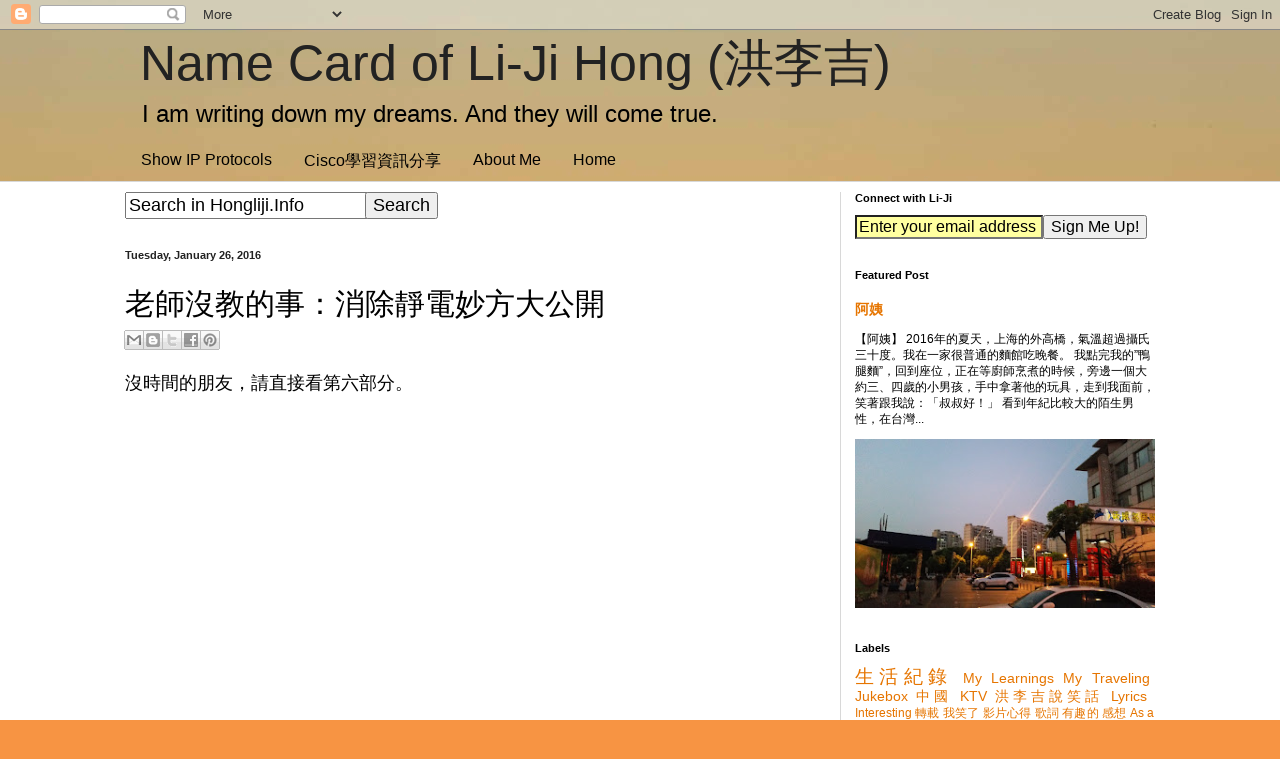

--- FILE ---
content_type: text/html; charset=utf-8
request_url: https://accounts.google.com/o/oauth2/postmessageRelay?parent=https%3A%2F%2Fwww.hongliji.info&jsh=m%3B%2F_%2Fscs%2Fabc-static%2F_%2Fjs%2Fk%3Dgapi.lb.en.2kN9-TZiXrM.O%2Fd%3D1%2Frs%3DAHpOoo_B4hu0FeWRuWHfxnZ3V0WubwN7Qw%2Fm%3D__features__
body_size: 162
content:
<!DOCTYPE html><html><head><title></title><meta http-equiv="content-type" content="text/html; charset=utf-8"><meta http-equiv="X-UA-Compatible" content="IE=edge"><meta name="viewport" content="width=device-width, initial-scale=1, minimum-scale=1, maximum-scale=1, user-scalable=0"><script src='https://ssl.gstatic.com/accounts/o/2580342461-postmessagerelay.js' nonce="fFSHfK7Hx7P321ahz3p_dA"></script></head><body><script type="text/javascript" src="https://apis.google.com/js/rpc:shindig_random.js?onload=init" nonce="fFSHfK7Hx7P321ahz3p_dA"></script></body></html>

--- FILE ---
content_type: text/html; charset=utf-8
request_url: https://www.google.com/recaptcha/api2/aframe
body_size: 269
content:
<!DOCTYPE HTML><html><head><meta http-equiv="content-type" content="text/html; charset=UTF-8"></head><body><script nonce="wKfzk0Bk1n9-MhEqULJ1mQ">/** Anti-fraud and anti-abuse applications only. See google.com/recaptcha */ try{var clients={'sodar':'https://pagead2.googlesyndication.com/pagead/sodar?'};window.addEventListener("message",function(a){try{if(a.source===window.parent){var b=JSON.parse(a.data);var c=clients[b['id']];if(c){var d=document.createElement('img');d.src=c+b['params']+'&rc='+(localStorage.getItem("rc::a")?sessionStorage.getItem("rc::b"):"");window.document.body.appendChild(d);sessionStorage.setItem("rc::e",parseInt(sessionStorage.getItem("rc::e")||0)+1);localStorage.setItem("rc::h",'1769045279541');}}}catch(b){}});window.parent.postMessage("_grecaptcha_ready", "*");}catch(b){}</script></body></html>